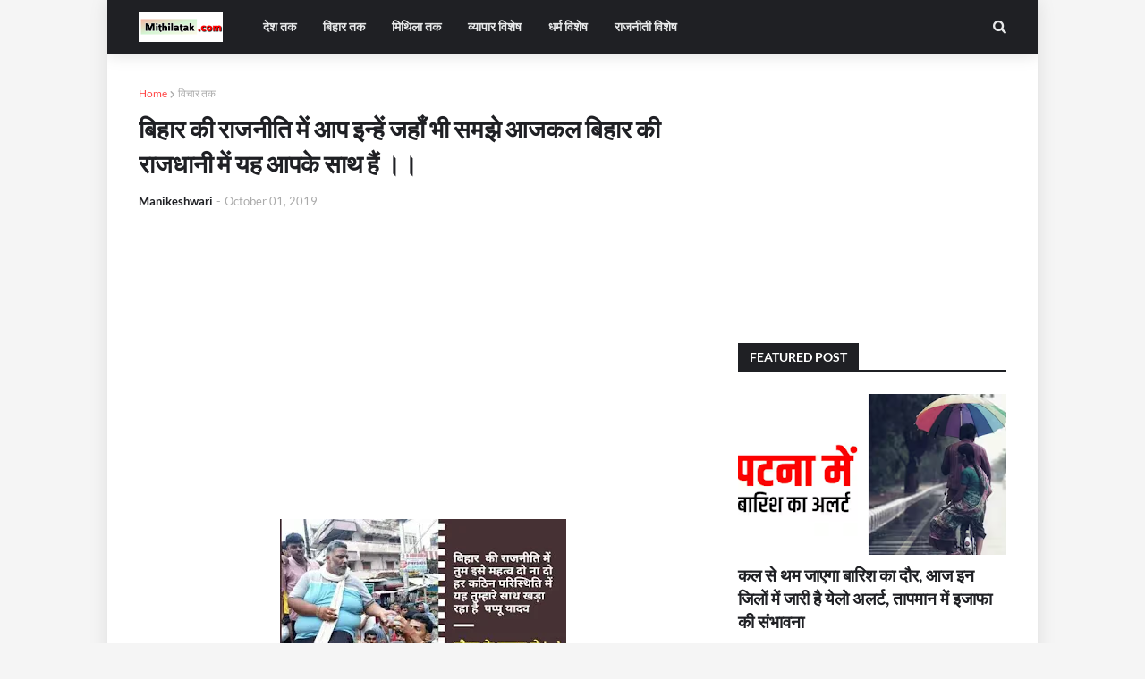

--- FILE ---
content_type: text/html; charset=utf-8
request_url: https://www.google.com/recaptcha/api2/aframe
body_size: 265
content:
<!DOCTYPE HTML><html><head><meta http-equiv="content-type" content="text/html; charset=UTF-8"></head><body><script nonce="TtfnzVgSmiYsodHf-CvdyQ">/** Anti-fraud and anti-abuse applications only. See google.com/recaptcha */ try{var clients={'sodar':'https://pagead2.googlesyndication.com/pagead/sodar?'};window.addEventListener("message",function(a){try{if(a.source===window.parent){var b=JSON.parse(a.data);var c=clients[b['id']];if(c){var d=document.createElement('img');d.src=c+b['params']+'&rc='+(localStorage.getItem("rc::a")?sessionStorage.getItem("rc::b"):"");window.document.body.appendChild(d);sessionStorage.setItem("rc::e",parseInt(sessionStorage.getItem("rc::e")||0)+1);localStorage.setItem("rc::h",'1768726406557');}}}catch(b){}});window.parent.postMessage("_grecaptcha_ready", "*");}catch(b){}</script></body></html>

--- FILE ---
content_type: text/plain
request_url: https://www.google-analytics.com/j/collect?v=1&_v=j102&a=1811368489&t=pageview&_s=1&dl=https%3A%2F%2Fwww.mithilatak.com%2F2019%2F10%2Fblog-post.html&ul=en-us%40posix&dt=%E0%A4%AC%E0%A4%BF%E0%A4%B9%E0%A4%BE%E0%A4%B0%20%E0%A4%95%E0%A5%80%20%E0%A4%B0%E0%A4%BE%E0%A4%9C%E0%A4%A8%E0%A5%80%E0%A4%A4%E0%A4%BF%20%E0%A4%AE%E0%A5%87%E0%A4%82%20%E0%A4%86%E0%A4%AA%20%E0%A4%87%E0%A4%A8%E0%A5%8D%E0%A4%B9%E0%A5%87%E0%A4%82%20%E0%A4%9C%E0%A4%B9%E0%A4%BE%E0%A4%81%20%E0%A4%AD%E0%A5%80%20%E0%A4%B8%E0%A4%AE%E0%A4%9D%E0%A5%87%20%E0%A4%86%E0%A4%9C%E0%A4%95%E0%A4%B2%20%E0%A4%AC%E0%A4%BF%E0%A4%B9%E0%A4%BE%E0%A4%B0%20%E0%A4%95%E0%A5%80%20%E0%A4%B0%E0%A4%BE%E0%A4%9C%E0%A4%A7%E0%A4%BE%E0%A4%A8%E0%A5%80%20%E0%A4%AE%E0%A5%87%E0%A4%82%20%E0%A4%AF%E0%A4%B9%20%E0%A4%86%E0%A4%AA%E0%A4%95%E0%A5%87%20%E0%A4%B8%E0%A4%BE%E0%A4%A5%20%E0%A4%B9%E0%A5%88%E0%A4%82%20%E0%A5%A4%E0%A5%A4&sr=1280x720&vp=1280x720&_u=IEBAAEABAAAAACAAI~&jid=1345194052&gjid=856114193&cid=1856119773.1768726404&tid=UA-129283989-2&_gid=295587294.1768726404&_r=1&_slc=1&z=1819230029
body_size: -451
content:
2,cG-QQLE4XEFHC